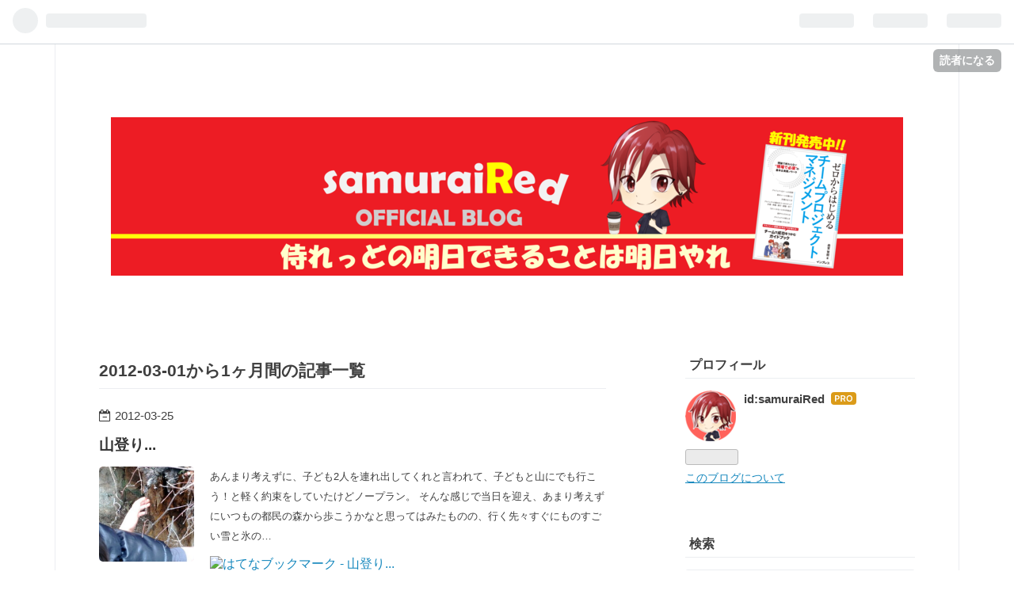

--- FILE ---
content_type: text/html; charset=utf-8
request_url: https://blog.samuraikatamaris.red/archive/2012/3
body_size: 12107
content:
<!DOCTYPE html>
<html
  lang="ja"

data-admin-domain="//blog.hatena.ne.jp"
data-admin-origin="https://blog.hatena.ne.jp"
data-author="samuraiRed"
data-avail-langs="ja en"
data-blog="samuraired.hatenadiary.jp"
data-blog-comments-top-is-new="1"
data-blog-host="samuraired.hatenadiary.jp"
data-blog-is-public="1"
data-blog-name="侍れっどの明日できることは明日やれ"
data-blog-owner="samuraiRed"
data-blog-show-ads=""
data-blog-show-sleeping-ads=""
data-blog-uri="https://blog.samuraikatamaris.red/"
data-blog-uuid="8454420450092702758"
data-blogs-uri-base="https://blog.samuraikatamaris.red"
data-brand="pro"
data-data-layer="{&quot;hatenablog&quot;:{&quot;admin&quot;:{},&quot;analytics&quot;:{&quot;brand_property_id&quot;:&quot;&quot;,&quot;measurement_id&quot;:&quot;&quot;,&quot;non_sampling_property_id&quot;:&quot;&quot;,&quot;property_id&quot;:&quot;&quot;,&quot;separated_property_id&quot;:&quot;UA-29716941-21&quot;},&quot;blog&quot;:{&quot;blog_id&quot;:&quot;8454420450092702758&quot;,&quot;content_seems_japanese&quot;:&quot;true&quot;,&quot;disable_ads&quot;:&quot;custom_domain&quot;,&quot;enable_ads&quot;:&quot;false&quot;,&quot;enable_keyword_link&quot;:&quot;false&quot;,&quot;entry_show_footer_related_entries&quot;:&quot;true&quot;,&quot;force_pc_view&quot;:&quot;false&quot;,&quot;is_public&quot;:&quot;true&quot;,&quot;is_responsive_view&quot;:&quot;false&quot;,&quot;is_sleeping&quot;:&quot;false&quot;,&quot;lang&quot;:&quot;ja&quot;,&quot;name&quot;:&quot;\u4f8d\u308c\u3063\u3069\u306e\u660e\u65e5\u3067\u304d\u308b\u3053\u3068\u306f\u660e\u65e5\u3084\u308c&quot;,&quot;owner_name&quot;:&quot;samuraiRed&quot;,&quot;uri&quot;:&quot;https://blog.samuraikatamaris.red/&quot;},&quot;brand&quot;:&quot;pro&quot;,&quot;page_id&quot;:&quot;archive&quot;,&quot;permalink_entry&quot;:null,&quot;pro&quot;:&quot;pro&quot;,&quot;router_type&quot;:&quot;blogs&quot;}}"
data-device="pc"
data-dont-recommend-pro="false"
data-global-domain="https://hatena.blog"
data-globalheader-color="b"
data-globalheader-type="pc"
data-has-touch-view="1"
data-help-url="https://help.hatenablog.com"
data-page="archive"
data-parts-domain="https://hatenablog-parts.com"
data-plus-available="1"
data-pro="true"
data-router-type="blogs"
data-sentry-dsn="https://03a33e4781a24cf2885099fed222b56d@sentry.io/1195218"
data-sentry-environment="production"
data-sentry-sample-rate="0.1"
data-static-domain="https://cdn.blog.st-hatena.com"
data-version="ce040fcbad0d42a5e1cae88990dad0"



  itemscope
  itemtype="http://schema.org/Blog"


  data-initial-state="{}"

  >
  <head prefix="og: http://ogp.me/ns# fb: http://ogp.me/ns/fb#">

  

  
  <meta name="viewport" content="width=device-width, initial-scale=1.0" />


  


  

  <meta name="robots" content="max-image-preview:large" />


  <meta charset="utf-8"/>
  <meta http-equiv="X-UA-Compatible" content="IE=7; IE=9; IE=10; IE=11" />
  <title>2012-03-01から1ヶ月間の記事一覧 - 侍れっどの明日できることは明日やれ</title>

  
  <link rel="canonical" href="https://blog.samuraikatamaris.red/archive/2012/03"/>



  

<meta itemprop="name" content="2012-03-01から1ヶ月間の記事一覧 - 侍れっどの明日できることは明日やれ"/>

  <meta itemprop="image" content="https://cdn.user.blog.st-hatena.com/default_entry_og_image/24544343/1763467855810410"/>


  <meta property="og:title" content="2012-03-01から1ヶ月間の記事一覧 - 侍れっどの明日できることは明日やれ"/>
<meta property="og:type" content="blog"/>
  <meta property="og:url" content="https://blog.samuraikatamaris.red/archive/2012/03"/>

  
  
  
  <meta property="og:image" content="https://cdn.image.st-hatena.com/image/scale/3c1d6703e7366a57cfa13f68b85acf7f591df102/backend=imagemagick;enlarge=0;height=1000;version=1;width=1200/https%3A%2F%2Fcdn.user.blog.st-hatena.com%2Fdefault_entry_og_image%2F24544343%2F1763467855810410"/>

<meta property="og:image:alt" content="2012-03-01から1ヶ月間の記事一覧 - 侍れっどの明日できることは明日やれ"/>
  <meta property="og:description" content="徒然なるままに筆を書き連ねます。" />
<meta property="og:site_name" content="侍れっどの明日できることは明日やれ"/>

    <meta name="twitter:card" content="summary" />  <meta name="twitter:title" content="2012-03-01から1ヶ月間の記事一覧 - 侍れっどの明日できることは明日やれ" />  <meta name="twitter:description" content="徒然なるままに筆を書き連ねます。" />  <meta name="twitter:app:name:iphone" content="はてなブログアプリ" />
  <meta name="twitter:app:id:iphone" content="583299321" />
  <meta name="twitter:app:url:iphone" content="hatenablog:///open?uri=https%3A%2F%2Fblog.samuraikatamaris.red%2Farchive%2F2012%2F3" />  <meta name="twitter:site" content="@samuraiRed" />
  


  
<script
  id="embed-gtm-data-layer-loader"
  data-data-layer-page-specific=""
>
(function() {
  function loadDataLayer(elem, attrName) {
    if (!elem) { return {}; }
    var json = elem.getAttribute(attrName);
    if (!json) { return {}; }
    return JSON.parse(json);
  }

  var globalVariables = loadDataLayer(
    document.documentElement,
    'data-data-layer'
  );
  var pageSpecificVariables = loadDataLayer(
    document.getElementById('embed-gtm-data-layer-loader'),
    'data-data-layer-page-specific'
  );

  var variables = [globalVariables, pageSpecificVariables];

  if (!window.dataLayer) {
    window.dataLayer = [];
  }

  for (var i = 0; i < variables.length; i++) {
    window.dataLayer.push(variables[i]);
  }
})();
</script>

<!-- Google Tag Manager -->
<script>(function(w,d,s,l,i){w[l]=w[l]||[];w[l].push({'gtm.start':
new Date().getTime(),event:'gtm.js'});var f=d.getElementsByTagName(s)[0],
j=d.createElement(s),dl=l!='dataLayer'?'&l='+l:'';j.async=true;j.src=
'https://www.googletagmanager.com/gtm.js?id='+i+dl;f.parentNode.insertBefore(j,f);
})(window,document,'script','dataLayer','GTM-P4CXTW');</script>
<!-- End Google Tag Manager -->











  <link rel="shortcut icon" href="https://blog.samuraikatamaris.red/icon/favicon">
<link rel="apple-touch-icon" href="https://blog.samuraikatamaris.red/icon/touch">
<link rel="icon" sizes="192x192" href="https://blog.samuraikatamaris.red/icon/link">

  

<link rel="alternate" type="application/atom+xml" title="Atom" href="https://blog.samuraikatamaris.red/feed"/>
<link rel="alternate" type="application/rss+xml" title="RSS2.0" href="https://blog.samuraikatamaris.red/rss"/>

  
  
  <link rel="author" href="http://www.hatena.ne.jp/samuraiRed/">


  

  
      <link rel="preload" href="https://cdn-ak.f.st-hatena.com/images/fotolife/s/samuraiRed/20251118/20251118211507.png" as="image"/>
      <link rel="preload" href="https://cdn.image.st-hatena.com/image/scale/7fbb098c37802481ec2bda551d77883952e2d977/backend=imagemagick;height=500;quality=80;version=1;width=500/https%3A%2F%2Fcdn-ak.f.st-hatena.com%2Fimages%2Ffotolife%2Fs%2FsamuraiRed%2F20120325%2F20120325011206.jpg" as="image"/>


  
    
<link rel="stylesheet" type="text/css" href="https://cdn.blog.st-hatena.com/css/blog.css?version=ce040fcbad0d42a5e1cae88990dad0"/>

    
  <link rel="stylesheet" type="text/css" href="https://usercss.blog.st-hatena.com/blog_style/8454420450092702758/d307bb2e6e37f0ba2510598bb26e5b2775a36488"/>
  
  

  

  
<script> </script>

  
<style>
  div#google_afc_user,
  div.google-afc-user-container,
  div.google_afc_image,
  div.google_afc_blocklink {
      display: block !important;
  }
</style>


  

  

  
</head>

  <body class="page-archive header-image-only globalheader-ng-enabled">
    

<div id="globalheader-container"
  data-brand="hatenablog"
  
  >
  <iframe id="globalheader" height="37" frameborder="0" allowTransparency="true"></iframe>
</div>


  
  
  
    <nav class="
      blog-controlls
      
    ">
      <div class="blog-controlls-blog-icon">
        <a href="https://blog.samuraikatamaris.red/">
          <img src="https://cdn.image.st-hatena.com/image/square/efa01f1d4d6ecb7ba85c1ad925b7e1421b51727d/backend=imagemagick;height=128;version=1;width=128/https%3A%2F%2Fcdn.user.blog.st-hatena.com%2Fblog_custom_icon%2F24544343%2F1702940689891703" alt="侍れっどの明日できることは明日やれ"/>
        </a>
      </div>
      <div class="blog-controlls-title">
        <a href="https://blog.samuraikatamaris.red/">侍れっどの明日できることは明日やれ</a>
      </div>
      <a href="https://blog.hatena.ne.jp/samuraiRed/samuraired.hatenadiary.jp/subscribe?utm_campaign=subscribe_blog&amp;utm_source=blogs_topright_button&amp;utm_medium=button" class="blog-controlls-subscribe-btn test-blog-header-controlls-subscribe">
        読者になる
      </a>
    </nav>
  

  <div id="container">
    <div id="container-inner">
      <header id="blog-title" data-brand="hatenablog">
  <div id="blog-title-inner" style="background-image: url('https://cdn-ak.f.st-hatena.com/images/fotolife/s/samuraiRed/20251118/20251118211507.png'); background-position: center -202px;">
    <div id="blog-title-content">
      <h1 id="title"><a href="https://blog.samuraikatamaris.red/">侍れっどの明日できることは明日やれ</a></h1>
      
        <h2 id="blog-description">徒然なるままに筆を書き連ねます。</h2>
      
    </div>
  </div>
</header>

      

      
        
      
      



<div id="content">
  <div id="content-inner">
    <div id="wrapper">
      <div id="main">
        <div id="main-inner">
          

          



          

          
            <h2 class="archive-heading">
              2012-03-01から1ヶ月間の記事一覧
            </h2>
          

          
            <div class="archive-entries">
              
                
                  <section class="archive-entry test-archive-entry autopagerize_page_element" data-uuid="17391345971656875230">
<div class="archive-entry-header">
  <div class="date archive-date">
    <a href="https://blog.samuraikatamaris.red/archive/2012/03/25" rel="nofollow">
      <time datetime="2012-03-25" title="2012-03-25">
        <span class="date-year">2012</span><span class="hyphen">-</span><span class="date-month">03</span><span class="hyphen">-</span><span class="date-day">25</span>
      </time>
    </a>
  </div>

  <h1 class="entry-title">
    <a class="entry-title-link" href="https://blog.samuraikatamaris.red/entry/20120325/1332666181">山登り...</a>
    
    
  </h1>
</div>



  <a href="https://blog.samuraikatamaris.red/entry/20120325/1332666181" class="entry-thumb-link">
    <div class="entry-thumb" style="background-image: url('https://cdn.image.st-hatena.com/image/scale/7fbb098c37802481ec2bda551d77883952e2d977/backend=imagemagick;height=500;quality=80;version=1;width=500/https%3A%2F%2Fcdn-ak.f.st-hatena.com%2Fimages%2Ffotolife%2Fs%2FsamuraiRed%2F20120325%2F20120325011206.jpg');">
    </div>
  </a>
<div class="archive-entry-body">
  <p class="entry-description">
    
      あんまり考えずに、子ども2人を連れ出してくれと言われて、子どもと山にでも行こう！と軽く約束をしていたけどノープラン。 そんな感じで当日を迎え、あまり考えずにいつもの都民の森から歩こうかなと思ってはみたものの、行く先々すぐにものすごい雪と氷の…
    
  </p>

  
    <div class="archive-entry-tags-wrapper">
  <div class="archive-entry-tags">  </div>
</div>

  

  <span class="social-buttons">
    
    
      <a href="https://b.hatena.ne.jp/entry/s/blog.samuraikatamaris.red/entry/20120325/1332666181" class="bookmark-widget-counter">
        <img src="https://b.hatena.ne.jp/entry/image/https://blog.samuraikatamaris.red/entry/20120325/1332666181" alt="はてなブックマーク - 山登り..." />
      </a>
    

    <span
      class="star-container"
      data-hatena-star-container
      data-hatena-star-url="https://blog.samuraikatamaris.red/entry/20120325/1332666181"
      data-hatena-star-title="山登り..."
      data-hatena-star-variant="profile-icon"
      data-hatena-star-profile-url-template="https://blog.hatena.ne.jp/{username}/"
    ></span>
  </span>
</div>
</section>
              
                
                  <section class="archive-entry test-archive-entry autopagerize_page_element" data-uuid="17391345971656875241">
<div class="archive-entry-header">
  <div class="date archive-date">
    <a href="https://blog.samuraikatamaris.red/archive/2012/03/24" rel="nofollow">
      <time datetime="2012-03-24" title="2012-03-24">
        <span class="date-year">2012</span><span class="hyphen">-</span><span class="date-month">03</span><span class="hyphen">-</span><span class="date-day">24</span>
      </time>
    </a>
  </div>

  <h1 class="entry-title">
    <a class="entry-title-link" href="https://blog.samuraikatamaris.red/entry/20120324/1332574741">大恐竜展 in 丸の内 2012 〜福井県恐竜博物館コレクション〜</a>
    
    
  </h1>
</div>



  <a href="https://blog.samuraikatamaris.red/entry/20120324/1332574741" class="entry-thumb-link">
    <div class="entry-thumb" style="background-image: url('https://cdn.image.st-hatena.com/image/scale/6efa822557bff2ee5069b83452d94bfdcfd49ae8/backend=imagemagick;height=500;quality=80;version=1;width=500/https%3A%2F%2Fcdn-ak.f.st-hatena.com%2Fimages%2Ffotolife%2Fs%2FsamuraiRed%2F20120324%2F20120324141923.jpg');">
    </div>
  </a>
<div class="archive-entry-body">
  <p class="entry-description">
    
      紆余曲折有り、ママと長男でお出かけしてきたので記録だけ。 ちなみに、丸の内北口ビルヂングは弊社本社がございますw 長男は最近恐竜にはまりまくっていて、ヒストリーチャンネルとかの放送も楽しみにしているみたい。 夏の恐竜博が楽しみですわ。
    
  </p>

  
    <div class="archive-entry-tags-wrapper">
  <div class="archive-entry-tags">  </div>
</div>

  

  <span class="social-buttons">
    
    
      <a href="https://b.hatena.ne.jp/entry/s/blog.samuraikatamaris.red/entry/20120324/1332574741" class="bookmark-widget-counter">
        <img src="https://b.hatena.ne.jp/entry/image/https://blog.samuraikatamaris.red/entry/20120324/1332574741" alt="はてなブックマーク - 大恐竜展 in 丸の内 2012 〜福井県恐竜博物館コレクション〜" />
      </a>
    

    <span
      class="star-container"
      data-hatena-star-container
      data-hatena-star-url="https://blog.samuraikatamaris.red/entry/20120324/1332574741"
      data-hatena-star-title="大恐竜展 in 丸の内 2012 〜福井県恐竜博物館コレクション〜"
      data-hatena-star-variant="profile-icon"
      data-hatena-star-profile-url-template="https://blog.hatena.ne.jp/{username}/"
    ></span>
  </span>
</div>
</section>
              
                
                  <section class="archive-entry test-archive-entry autopagerize_page_element" data-uuid="17391345971656875246">
<div class="archive-entry-header">
  <div class="date archive-date">
    <a href="https://blog.samuraikatamaris.red/archive/2012/03/22" rel="nofollow">
      <time datetime="2012-03-22" title="2012-03-22">
        <span class="date-year">2012</span><span class="hyphen">-</span><span class="date-month">03</span><span class="hyphen">-</span><span class="date-day">22</span>
      </time>
    </a>
  </div>

  <h1 class="entry-title">
    <a class="entry-title-link" href="https://blog.samuraikatamaris.red/entry/20120322/1332418861">動物園の想い出</a>
    
    
  </h1>
</div>



  <a href="https://blog.samuraikatamaris.red/entry/20120322/1332418861" class="entry-thumb-link">
    <div class="entry-thumb" style="background-image: url('https://cdn.image.st-hatena.com/image/scale/c3973b6a8df97276def577be533b55c7bfb32c5e/backend=imagemagick;height=500;quality=80;version=1;width=500/https%3A%2F%2Fcdn-ak.f.st-hatena.com%2Fimages%2Ffotolife%2Fs%2FsamuraiRed%2F20120322%2F20120322211750.jpg');">
    </div>
  </a>
<div class="archive-entry-body">
  <p class="entry-description">
    
      おかしいなぁ、今日明日はリフレッシュ休暇のはずなのに出社指令がでている。 まぁ会社には用があるなら行くのだけど...なんで出社しなきゃいけなかったかがまったくわからない...。おまけに、今日は家族との動物園の予定をキャンセルして（僕以外は行った）…
    
  </p>

  
    <div class="archive-entry-tags-wrapper">
  <div class="archive-entry-tags">  </div>
</div>

  

  <span class="social-buttons">
    
    
      <a href="https://b.hatena.ne.jp/entry/s/blog.samuraikatamaris.red/entry/20120322/1332418861" class="bookmark-widget-counter">
        <img src="https://b.hatena.ne.jp/entry/image/https://blog.samuraikatamaris.red/entry/20120322/1332418861" alt="はてなブックマーク - 動物園の想い出" />
      </a>
    

    <span
      class="star-container"
      data-hatena-star-container
      data-hatena-star-url="https://blog.samuraikatamaris.red/entry/20120322/1332418861"
      data-hatena-star-title="動物園の想い出"
      data-hatena-star-variant="profile-icon"
      data-hatena-star-profile-url-template="https://blog.hatena.ne.jp/{username}/"
    ></span>
  </span>
</div>
</section>
              
                
                  <section class="archive-entry test-archive-entry autopagerize_page_element" data-uuid="17391345971656875254">
<div class="archive-entry-header">
  <div class="date archive-date">
    <a href="https://blog.samuraikatamaris.red/archive/2012/03/21" rel="nofollow">
      <time datetime="2012-03-21" title="2012-03-21">
        <span class="date-year">2012</span><span class="hyphen">-</span><span class="date-month">03</span><span class="hyphen">-</span><span class="date-day">21</span>
      </time>
    </a>
  </div>

  <h1 class="entry-title">
    <a class="entry-title-link" href="https://blog.samuraikatamaris.red/entry/20120321/1332321001">幼稚園コス</a>
    
    
  </h1>
</div>



  <a href="https://blog.samuraikatamaris.red/entry/20120321/1332321001" class="entry-thumb-link">
    <div class="entry-thumb" style="background-image: url('https://cdn.image.st-hatena.com/image/scale/73d92ea7d2d8ffaf24dde8a5cd27d2eefce5258d/backend=imagemagick;height=500;quality=80;version=1;width=500/https%3A%2F%2Fcdn-ak.f.st-hatena.com%2Fimages%2Ffotolife%2Fs%2FsamuraiRed%2F20120321%2F20120321181057.jpg');">
    </div>
  </a>
<div class="archive-entry-body">
  <p class="entry-description">
    
      4月からの幼稚園の制服一式が揃ってきたので。 割と似合いますなw
    
  </p>

  
    <div class="archive-entry-tags-wrapper">
  <div class="archive-entry-tags">  </div>
</div>

  

  <span class="social-buttons">
    
    
      <a href="https://b.hatena.ne.jp/entry/s/blog.samuraikatamaris.red/entry/20120321/1332321001" class="bookmark-widget-counter">
        <img src="https://b.hatena.ne.jp/entry/image/https://blog.samuraikatamaris.red/entry/20120321/1332321001" alt="はてなブックマーク - 幼稚園コス" />
      </a>
    

    <span
      class="star-container"
      data-hatena-star-container
      data-hatena-star-url="https://blog.samuraikatamaris.red/entry/20120321/1332321001"
      data-hatena-star-title="幼稚園コス"
      data-hatena-star-variant="profile-icon"
      data-hatena-star-profile-url-template="https://blog.hatena.ne.jp/{username}/"
    ></span>
  </span>
</div>
</section>

                  <section class="archive-entry test-archive-entry autopagerize_page_element" data-uuid="17391345971656875259">
<div class="archive-entry-header">
  <div class="date archive-date">
    <a href="https://blog.samuraikatamaris.red/archive/2012/03/21" rel="nofollow">
      <time datetime="2012-03-21" title="2012-03-21">
        <span class="date-year">2012</span><span class="hyphen">-</span><span class="date-month">03</span><span class="hyphen">-</span><span class="date-day">21</span>
      </time>
    </a>
  </div>

  <h1 class="entry-title">
    <a class="entry-title-link" href="https://blog.samuraikatamaris.red/entry/20120321/1332291721">モーニング</a>
    
    
  </h1>
</div>



  <a href="https://blog.samuraikatamaris.red/entry/20120321/1332291721" class="entry-thumb-link">
    <div class="entry-thumb" style="background-image: url('https://cdn.image.st-hatena.com/image/scale/df32080e156aeb82e65cc32fffbc6e9a5d44c20b/backend=imagemagick;height=500;quality=80;version=1;width=500/https%3A%2F%2Fcdn-ak.f.st-hatena.com%2Fimages%2Ffotolife%2Fs%2FsamuraiRed%2F20120321%2F20120321150854.jpg');">
    </div>
  </a>
<div class="archive-entry-body">
  <p class="entry-description">
    
      コメダ珈琲店@橋本でモーニング。 最近、休みとなるとワインディング+日帰り温泉というコースが続くねw 今日は道志みちをいきます。
    
  </p>

  
    <div class="archive-entry-tags-wrapper">
  <div class="archive-entry-tags">  </div>
</div>

  

  <span class="social-buttons">
    
    
      <a href="https://b.hatena.ne.jp/entry/s/blog.samuraikatamaris.red/entry/20120321/1332291721" class="bookmark-widget-counter">
        <img src="https://b.hatena.ne.jp/entry/image/https://blog.samuraikatamaris.red/entry/20120321/1332291721" alt="はてなブックマーク - モーニング" />
      </a>
    

    <span
      class="star-container"
      data-hatena-star-container
      data-hatena-star-url="https://blog.samuraikatamaris.red/entry/20120321/1332291721"
      data-hatena-star-title="モーニング"
      data-hatena-star-variant="profile-icon"
      data-hatena-star-profile-url-template="https://blog.hatena.ne.jp/{username}/"
    ></span>
  </span>
</div>
</section>
              
                
                  <section class="archive-entry test-archive-entry autopagerize_page_element" data-uuid="17391345971656875264">
<div class="archive-entry-header">
  <div class="date archive-date">
    <a href="https://blog.samuraikatamaris.red/archive/2012/03/20" rel="nofollow">
      <time datetime="2012-03-20" title="2012-03-20">
        <span class="date-year">2012</span><span class="hyphen">-</span><span class="date-month">03</span><span class="hyphen">-</span><span class="date-day">20</span>
      </time>
    </a>
  </div>

  <h1 class="entry-title">
    <a class="entry-title-link" href="https://blog.samuraikatamaris.red/entry/20120320/1332230941">長い！</a>
    
    
  </h1>
</div>



  <a href="https://blog.samuraikatamaris.red/entry/20120320/1332230941" class="entry-thumb-link">
    <div class="entry-thumb" style="background-image: url('https://cdn.image.st-hatena.com/image/scale/bbcc4c331bc7e1ec50e265dfacc2060518cba8c1/backend=imagemagick;height=500;quality=80;version=1;width=500/https%3A%2F%2Fcdn-ak.f.st-hatena.com%2Fimages%2Ffotolife%2Fs%2FsamuraiRed%2F20120321%2F20120321150900.jpg');">
    </div>
  </a>
<div class="archive-entry-body">
  <p class="entry-description">
    
      幼稚園のママ友にやってもらってきた。 が、それにしても長い！ こういうのにマスカラをしてばっちりって顔は電車の中吊りとかでよく見るなぁというのが素直な感想。 いや、いいと思いますけどね。
    
  </p>

  
    <div class="archive-entry-tags-wrapper">
  <div class="archive-entry-tags">  </div>
</div>

  

  <span class="social-buttons">
    
    
      <a href="https://b.hatena.ne.jp/entry/s/blog.samuraikatamaris.red/entry/20120320/1332230941" class="bookmark-widget-counter">
        <img src="https://b.hatena.ne.jp/entry/image/https://blog.samuraikatamaris.red/entry/20120320/1332230941" alt="はてなブックマーク - 長い！" />
      </a>
    

    <span
      class="star-container"
      data-hatena-star-container
      data-hatena-star-url="https://blog.samuraikatamaris.red/entry/20120320/1332230941"
      data-hatena-star-title="長い！"
      data-hatena-star-variant="profile-icon"
      data-hatena-star-profile-url-template="https://blog.hatena.ne.jp/{username}/"
    ></span>
  </span>
</div>
</section>
              
                
                  <section class="archive-entry test-archive-entry autopagerize_page_element" data-uuid="17391345971656875270">
<div class="archive-entry-header">
  <div class="date archive-date">
    <a href="https://blog.samuraikatamaris.red/archive/2012/03/19" rel="nofollow">
      <time datetime="2012-03-19" title="2012-03-19">
        <span class="date-year">2012</span><span class="hyphen">-</span><span class="date-month">03</span><span class="hyphen">-</span><span class="date-day">19</span>
      </time>
    </a>
  </div>

  <h1 class="entry-title">
    <a class="entry-title-link" href="https://blog.samuraikatamaris.red/entry/20120319/1332112561">ささやかな</a>
    
    
  </h1>
</div>



  <a href="https://blog.samuraikatamaris.red/entry/20120319/1332112561" class="entry-thumb-link">
    <div class="entry-thumb" style="background-image: url('https://cdn.image.st-hatena.com/image/scale/f8f4579384540cf6f5ac0656c10d32457b0dea6d/backend=imagemagick;height=500;quality=80;version=1;width=500/https%3A%2F%2Fcdn-ak.f.st-hatena.com%2Fimages%2Ffotolife%2Fs%2FsamuraiRed%2F20120322%2F20120322211830.jpg');">
    </div>
  </a>
<div class="archive-entry-body">
  <p class="entry-description">
    
      昇格祝いというメモとお菓子をうちの彼女からもらったので（3/16が社内公示でした）。 気遣いというか、そういうのがなにより嬉しかったり。 生え抜きプロパ社員に比べては1年遅れでついていっている現状だけどね...。かつて同じプロジェクト、同じチームだ…
    
  </p>

  
    <div class="archive-entry-tags-wrapper">
  <div class="archive-entry-tags">  </div>
</div>

  

  <span class="social-buttons">
    
    
      <a href="https://b.hatena.ne.jp/entry/s/blog.samuraikatamaris.red/entry/20120319/1332112561" class="bookmark-widget-counter">
        <img src="https://b.hatena.ne.jp/entry/image/https://blog.samuraikatamaris.red/entry/20120319/1332112561" alt="はてなブックマーク - ささやかな" />
      </a>
    

    <span
      class="star-container"
      data-hatena-star-container
      data-hatena-star-url="https://blog.samuraikatamaris.red/entry/20120319/1332112561"
      data-hatena-star-title="ささやかな"
      data-hatena-star-variant="profile-icon"
      data-hatena-star-profile-url-template="https://blog.hatena.ne.jp/{username}/"
    ></span>
  </span>
</div>
</section>
              
                
                  <section class="archive-entry test-archive-entry autopagerize_page_element" data-uuid="17391345971656875275">
<div class="archive-entry-header">
  <div class="date archive-date">
    <a href="https://blog.samuraikatamaris.red/archive/2012/03/18" rel="nofollow">
      <time datetime="2012-03-18" title="2012-03-18">
        <span class="date-year">2012</span><span class="hyphen">-</span><span class="date-month">03</span><span class="hyphen">-</span><span class="date-day">18</span>
      </time>
    </a>
  </div>

  <h1 class="entry-title">
    <a class="entry-title-link" href="https://blog.samuraikatamaris.red/entry/20120318/1332056221">日帰り</a>
    
    
  </h1>
</div>



  <a href="https://blog.samuraikatamaris.red/entry/20120318/1332056221" class="entry-thumb-link">
    <div class="entry-thumb" style="background-image: url('https://cdn.image.st-hatena.com/image/scale/63760cc8190613f8738a071073f0bc164e1b3b6b/backend=imagemagick;height=500;quality=80;version=1;width=500/https%3A%2F%2Fcdn-ak.f.st-hatena.com%2Fimages%2Ffotolife%2Fs%2FsamuraiRed%2F20120318%2F20120318075024.jpg');">
    </div>
  </a>
<div class="archive-entry-body">
  <p class="entry-description">
    
      また温泉かよ。 というわけで秋川渓谷 瀬音の湯。
    
  </p>

  
    <div class="archive-entry-tags-wrapper">
  <div class="archive-entry-tags">  </div>
</div>

  

  <span class="social-buttons">
    
    
      <a href="https://b.hatena.ne.jp/entry/s/blog.samuraikatamaris.red/entry/20120318/1332056221" class="bookmark-widget-counter">
        <img src="https://b.hatena.ne.jp/entry/image/https://blog.samuraikatamaris.red/entry/20120318/1332056221" alt="はてなブックマーク - 日帰り" />
      </a>
    

    <span
      class="star-container"
      data-hatena-star-container
      data-hatena-star-url="https://blog.samuraikatamaris.red/entry/20120318/1332056221"
      data-hatena-star-title="日帰り"
      data-hatena-star-variant="profile-icon"
      data-hatena-star-profile-url-template="https://blog.hatena.ne.jp/{username}/"
    ></span>
  </span>
</div>
</section>
              
                
                  <section class="archive-entry test-archive-entry autopagerize_page_element" data-uuid="17391345971656875281">
<div class="archive-entry-header">
  <div class="date archive-date">
    <a href="https://blog.samuraikatamaris.red/archive/2012/03/17" rel="nofollow">
      <time datetime="2012-03-17" title="2012-03-17">
        <span class="date-year">2012</span><span class="hyphen">-</span><span class="date-month">03</span><span class="hyphen">-</span><span class="date-day">17</span>
      </time>
    </a>
  </div>

  <h1 class="entry-title">
    <a class="entry-title-link" href="https://blog.samuraikatamaris.red/entry/20120317/1331865541">くるくる卒業</a>
    
    
  </h1>
</div>



  <a href="https://blog.samuraikatamaris.red/entry/20120317/1331865541" class="entry-thumb-link">
    <div class="entry-thumb" style="background-image: url('https://cdn.image.st-hatena.com/image/scale/1a4c3d595a0c17e6fb96e862faa92bfab731a7e4/backend=imagemagick;height=500;quality=80;version=1;width=500/https%3A%2F%2Fcdn-ak.f.st-hatena.com%2Fimages%2Ffotolife%2Fs%2FsamuraiRed%2F20120316%2F20120316105525.jpg');">
    </div>
  </a>
<div class="archive-entry-body">
  <p class="entry-description">
    
      2年通ったカワイのリトミック、くーちゃん→くるくると両方とも終わりです。 来年度から年少さん、幼稚園ですねー。 お疲れ様。 去年は肺炎で入院したり、身体を壊すことが多々あったけど、今年はほんと元気に通えました。 卒業おめでとう！！！
    
  </p>

  
    <div class="archive-entry-tags-wrapper">
  <div class="archive-entry-tags">  </div>
</div>

  

  <span class="social-buttons">
    
    
      <a href="https://b.hatena.ne.jp/entry/s/blog.samuraikatamaris.red/entry/20120317/1331865541" class="bookmark-widget-counter">
        <img src="https://b.hatena.ne.jp/entry/image/https://blog.samuraikatamaris.red/entry/20120317/1331865541" alt="はてなブックマーク - くるくる卒業" />
      </a>
    

    <span
      class="star-container"
      data-hatena-star-container
      data-hatena-star-url="https://blog.samuraikatamaris.red/entry/20120317/1331865541"
      data-hatena-star-title="くるくる卒業"
      data-hatena-star-variant="profile-icon"
      data-hatena-star-profile-url-template="https://blog.hatena.ne.jp/{username}/"
    ></span>
  </span>
</div>
</section>
              
                
                  <section class="archive-entry test-archive-entry autopagerize_page_element" data-uuid="17391345971656875284">
<div class="archive-entry-header">
  <div class="date archive-date">
    <a href="https://blog.samuraikatamaris.red/archive/2012/03/16" rel="nofollow">
      <time datetime="2012-03-16" title="2012-03-16">
        <span class="date-year">2012</span><span class="hyphen">-</span><span class="date-month">03</span><span class="hyphen">-</span><span class="date-day">16</span>
      </time>
    </a>
  </div>

  <h1 class="entry-title">
    <a class="entry-title-link" href="https://blog.samuraikatamaris.red/entry/20120316/1331878321">3月の異常勤務</a>
    
    
  </h1>
</div>




<div class="archive-entry-body">
  <p class="entry-description">
    
      3月1日(木)〜3月2日(金)はお泊まり（1完徹） 3月3日(土)は出社（始発終電） 3月5日(月)〜3月6日(火)はお泊まり（1完徹） 3月8日(木)〜3月11日(日)はお泊まり（2完徹） 3月12日(月)〜3月13日(火)はお泊まり（1完徹） 3月14日(水)〜3月15日(木)はお泊まり（1完…
    
  </p>

  
    <div class="archive-entry-tags-wrapper">
  <div class="archive-entry-tags">  </div>
</div>

  

  <span class="social-buttons">
    
    
      <a href="https://b.hatena.ne.jp/entry/s/blog.samuraikatamaris.red/entry/20120316/1331878321" class="bookmark-widget-counter">
        <img src="https://b.hatena.ne.jp/entry/image/https://blog.samuraikatamaris.red/entry/20120316/1331878321" alt="はてなブックマーク - 3月の異常勤務" />
      </a>
    

    <span
      class="star-container"
      data-hatena-star-container
      data-hatena-star-url="https://blog.samuraikatamaris.red/entry/20120316/1331878321"
      data-hatena-star-title="3月の異常勤務"
      data-hatena-star-variant="profile-icon"
      data-hatena-star-profile-url-template="https://blog.hatena.ne.jp/{username}/"
    ></span>
  </span>
</div>
</section>
              
                
                  <section class="archive-entry test-archive-entry autopagerize_page_element" data-uuid="17391345971656875289">
<div class="archive-entry-header">
  <div class="date archive-date">
    <a href="https://blog.samuraikatamaris.red/archive/2012/03/14" rel="nofollow">
      <time datetime="2012-03-14" title="2012-03-14">
        <span class="date-year">2012</span><span class="hyphen">-</span><span class="date-month">03</span><span class="hyphen">-</span><span class="date-day">14</span>
      </time>
    </a>
  </div>

  <h1 class="entry-title">
    <a class="entry-title-link" href="https://blog.samuraikatamaris.red/entry/20120314/1331673061">ホワイトデー（本当はフライング）</a>
    
    
  </h1>
</div>



  <a href="https://blog.samuraikatamaris.red/entry/20120314/1331673061" class="entry-thumb-link">
    <div class="entry-thumb" style="background-image: url('https://cdn.image.st-hatena.com/image/scale/9155a3be0673cfba85c03ebc4e5e1aee55cc5f8c/backend=imagemagick;height=500;quality=80;version=1;width=500/https%3A%2F%2Fcdn-ak.f.st-hatena.com%2Fimages%2Ffotolife%2Fs%2FsamuraiRed%2F20120314%2F20120314165948.jpg');">
    </div>
  </a>
<div class="archive-entry-body">
  <p class="entry-description">
    
      昨日今日とうちの彼女に逢えない可能性が高かったので、実は月曜には渡していたホワイトデーのプレゼント。 大きいのは彼氏さんと食べてね、という意味で。 缶は気に入ったから中身だけ持って帰って今は紅茶缶として使われているようですが(^^;また来年も（…
    
  </p>

  
    <div class="archive-entry-tags-wrapper">
  <div class="archive-entry-tags">  </div>
</div>

  

  <span class="social-buttons">
    
    
      <a href="https://b.hatena.ne.jp/entry/s/blog.samuraikatamaris.red/entry/20120314/1331673061" class="bookmark-widget-counter">
        <img src="https://b.hatena.ne.jp/entry/image/https://blog.samuraikatamaris.red/entry/20120314/1331673061" alt="はてなブックマーク - ホワイトデー（本当はフライング）" />
      </a>
    

    <span
      class="star-container"
      data-hatena-star-container
      data-hatena-star-url="https://blog.samuraikatamaris.red/entry/20120314/1331673061"
      data-hatena-star-title="ホワイトデー（本当はフライング）"
      data-hatena-star-variant="profile-icon"
      data-hatena-star-profile-url-template="https://blog.hatena.ne.jp/{username}/"
    ></span>
  </span>
</div>
</section>
              
                
                  <section class="archive-entry test-archive-entry autopagerize_page_element" data-uuid="17391345971656875295">
<div class="archive-entry-header">
  <div class="date archive-date">
    <a href="https://blog.samuraikatamaris.red/archive/2012/03/06" rel="nofollow">
      <time datetime="2012-03-06" title="2012-03-06">
        <span class="date-year">2012</span><span class="hyphen">-</span><span class="date-month">03</span><span class="hyphen">-</span><span class="date-day">06</span>
      </time>
    </a>
  </div>

  <h1 class="entry-title">
    <a class="entry-title-link" href="https://blog.samuraikatamaris.red/entry/20120306/1331010841">体操参観</a>
    
    
  </h1>
</div>



  <a href="https://blog.samuraikatamaris.red/entry/20120306/1331010841" class="entry-thumb-link">
    <div class="entry-thumb" style="background-image: url('https://cdn.image.st-hatena.com/image/scale/1dbdd247b69a4670f59d6b2a6a399510df389c05/backend=imagemagick;height=500;quality=80;version=1;width=500/https%3A%2F%2Fcdn-ak.f.st-hatena.com%2Fimages%2Ffotolife%2Fs%2FsamuraiRed%2F20120306%2F20120306153528.jpg');">
    </div>
  </a>
<div class="archive-entry-body">
  <p class="entry-description">
    
      仕事の話はいろいろ言いたいことだらけなのだけど、とりあえずおいておいて...ちゃんと予定通りに帰ってきて体操教室の参観に行けました。 年に3回？くらいしか参観のタイミングがないのだけど、過去2回は仕事の都合でうちの幼稚園で思われてる僕にしては珍…
    
  </p>

  
    <div class="archive-entry-tags-wrapper">
  <div class="archive-entry-tags">  </div>
</div>

  

  <span class="social-buttons">
    
    
      <a href="https://b.hatena.ne.jp/entry/s/blog.samuraikatamaris.red/entry/20120306/1331010841" class="bookmark-widget-counter">
        <img src="https://b.hatena.ne.jp/entry/image/https://blog.samuraikatamaris.red/entry/20120306/1331010841" alt="はてなブックマーク - 体操参観" />
      </a>
    

    <span
      class="star-container"
      data-hatena-star-container
      data-hatena-star-url="https://blog.samuraikatamaris.red/entry/20120306/1331010841"
      data-hatena-star-title="体操参観"
      data-hatena-star-variant="profile-icon"
      data-hatena-star-profile-url-template="https://blog.hatena.ne.jp/{username}/"
    ></span>
  </span>
</div>
</section>
              
                
                  <section class="archive-entry test-archive-entry autopagerize_page_element" data-uuid="17391345971656875300">
<div class="archive-entry-header">
  <div class="date archive-date">
    <a href="https://blog.samuraikatamaris.red/archive/2012/03/04" rel="nofollow">
      <time datetime="2012-03-04" title="2012-03-04">
        <span class="date-year">2012</span><span class="hyphen">-</span><span class="date-month">03</span><span class="hyphen">-</span><span class="date-day">04</span>
      </time>
    </a>
  </div>

  <h1 class="entry-title">
    <a class="entry-title-link" href="https://blog.samuraikatamaris.red/entry/20120304/1330860721">唐揚げ</a>
    
    
  </h1>
</div>



  <a href="https://blog.samuraikatamaris.red/entry/20120304/1330860721" class="entry-thumb-link">
    <div class="entry-thumb" style="background-image: url('https://cdn.image.st-hatena.com/image/scale/c8942613a78f90e097d135f16951d6b85ff72697/backend=imagemagick;height=500;quality=80;version=1;width=500/https%3A%2F%2Fcdn-ak.f.st-hatena.com%2Fimages%2Ffotolife%2Fs%2FsamuraiRed%2F20120304%2F20120304090958.jpg');">
    </div>
  </a>
<div class="archive-entry-body">
  <p class="entry-description">
    
      今回は竜田揚げ風ではなく、しっとり風です。
    
  </p>

  
    <div class="archive-entry-tags-wrapper">
  <div class="archive-entry-tags">  </div>
</div>

  

  <span class="social-buttons">
    
    
      <a href="https://b.hatena.ne.jp/entry/s/blog.samuraikatamaris.red/entry/20120304/1330860721" class="bookmark-widget-counter">
        <img src="https://b.hatena.ne.jp/entry/image/https://blog.samuraikatamaris.red/entry/20120304/1330860721" alt="はてなブックマーク - 唐揚げ" />
      </a>
    

    <span
      class="star-container"
      data-hatena-star-container
      data-hatena-star-url="https://blog.samuraikatamaris.red/entry/20120304/1330860721"
      data-hatena-star-title="唐揚げ"
      data-hatena-star-variant="profile-icon"
      data-hatena-star-profile-url-template="https://blog.hatena.ne.jp/{username}/"
    ></span>
  </span>
</div>
</section>
              
            </div>

          
        </div>

        
      </div>
    </div>

    
<aside id="box2">
  
  <div id="box2-inner">
    
      

<div class="hatena-module hatena-module-profile">
  <div class="hatena-module-title">
    プロフィール
  </div>
  <div class="hatena-module-body">
    
    <a href="https://blog.samuraikatamaris.red/about" class="profile-icon-link">
      <img src="https://cdn.profile-image.st-hatena.com/users/samuraiRed/profile.png?1701752561"
      alt="id:samuraiRed" class="profile-icon" />
    </a>
    

    
    <span class="id">
      <a href="https://blog.samuraikatamaris.red/about" class="hatena-id-link"><span data-load-nickname="1" data-user-name="samuraiRed">id:samuraiRed</span></a>
      
  
  
    <a href="https://blog.hatena.ne.jp/-/pro?plus_via=blog_plus_badge&amp;utm_source=pro_badge&amp;utm_medium=referral&amp;utm_campaign=register_pro" title="はてなブログPro"><i class="badge-type-pro">はてなブログPro</i></a>
  


    </span>
    

    

    

    
      <div class="hatena-follow-button-box btn-subscribe js-hatena-follow-button-box"
  
  >

  <a href="#" class="hatena-follow-button js-hatena-follow-button">
    <span class="subscribing">
      <span class="foreground">読者です</span>
      <span class="background">読者をやめる</span>
    </span>
    <span class="unsubscribing" data-track-name="profile-widget-subscribe-button" data-track-once>
      <span class="foreground">読者になる</span>
      <span class="background">読者になる</span>
    </span>
  </a>
  <div class="subscription-count-box js-subscription-count-box">
    <i></i>
    <u></u>
    <span class="subscription-count js-subscription-count">
    </span>
  </div>
</div>

    

    

    <div class="profile-about">
      <a href="https://blog.samuraikatamaris.red/about">このブログについて</a>
    </div>

  </div>
</div>

    
      <div class="hatena-module hatena-module-search-box">
  <div class="hatena-module-title">
    検索
  </div>
  <div class="hatena-module-body">
    <form class="search-form" role="search" action="https://blog.samuraikatamaris.red/search" method="get">
  <input type="text" name="q" class="search-module-input" value="" placeholder="記事を検索" required>
  <input type="submit" value="検索" class="search-module-button" />
</form>

  </div>
</div>

    
      <div class="hatena-module hatena-module-links">
  <div class="hatena-module-title">
    リンク
  </div>
  <div class="hatena-module-body">
    <ul class="hatena-urllist">
      
        <li>
          <a href="https://hatena.blog/">はてなブログ</a>
        </li>
      
        <li>
          <a href="https://hatena.blog/guide?via=200109">ブログをはじめる</a>
        </li>
      
        <li>
          <a href="http://blog.hatenablog.com">週刊はてなブログ</a>
        </li>
      
        <li>
          <a href="https://hatena.blog/guide/pro">はてなブログPro</a>
        </li>
      
    </ul>
  </div>
</div>

    
      <div class="hatena-module hatena-module-recent-entries ">
  <div class="hatena-module-title">
    <a href="https://blog.samuraikatamaris.red/archive">
      最新記事
    </a>
  </div>
  <div class="hatena-module-body">
    <ul class="recent-entries hatena-urllist ">
  
  
    
    <li class="urllist-item recent-entries-item">
      <div class="urllist-item-inner recent-entries-item-inner">
        
          
          
          <a href="https://blog.samuraikatamaris.red/entry/20251222/1766359023" class="urllist-title-link recent-entries-title-link  urllist-title recent-entries-title">ゼロからはじめるチームプロジェクトマネジメント</a>




          
          

                </div>
    </li>
  
    
    <li class="urllist-item recent-entries-item">
      <div class="urllist-item-inner recent-entries-item-inner">
        
          
          
          <a href="https://blog.samuraikatamaris.red/entry/20251215/1765759053" class="urllist-title-link recent-entries-title-link  urllist-title recent-entries-title">自分の盲点の窓をチームであける</a>




          
          

                </div>
    </li>
  
    
    <li class="urllist-item recent-entries-item">
      <div class="urllist-item-inner recent-entries-item-inner">
        
          
          
          <a href="https://blog.samuraikatamaris.red/entry/20251208/1765179052" class="urllist-title-link recent-entries-title-link  urllist-title recent-entries-title">僕たちは何をアジャイルしたいのか</a>




          
          

                </div>
    </li>
  
    
    <li class="urllist-item recent-entries-item">
      <div class="urllist-item-inner recent-entries-item-inner">
        
          
          
          <a href="https://blog.samuraikatamaris.red/entry/20251201/1764545797" class="urllist-title-link recent-entries-title-link  urllist-title recent-entries-title">大切な言葉は3つくらいしか残らない</a>




          
          

                </div>
    </li>
  
    
    <li class="urllist-item recent-entries-item">
      <div class="urllist-item-inner recent-entries-item-inner">
        
          
          
          <a href="https://blog.samuraikatamaris.red/entry/20250715/1752566905" class="urllist-title-link recent-entries-title-link  urllist-title recent-entries-title">バーチャルアジャイラーと名乗るのをやめました</a>




          
          

                </div>
    </li>
  
</ul>

      </div>
</div>

    
      

<div class="hatena-module hatena-module-archive" data-archive-type="default" data-archive-url="https://blog.samuraikatamaris.red/archive">
  <div class="hatena-module-title">
    <a href="https://blog.samuraikatamaris.red/archive">月別アーカイブ</a>
  </div>
  <div class="hatena-module-body">
    
      
        <ul class="hatena-urllist">
          
            <li class="archive-module-year archive-module-year-hidden" data-year="2025">
              <div class="archive-module-button">
                <span class="archive-module-hide-button">▼</span>
                <span class="archive-module-show-button">▶</span>
              </div>
              <a href="https://blog.samuraikatamaris.red/archive/2025" class="archive-module-year-title archive-module-year-2025">
                2025
              </a>
              <ul class="archive-module-months">
                
                  <li class="archive-module-month">
                    <a href="https://blog.samuraikatamaris.red/archive/2025/12" class="archive-module-month-title archive-module-month-2025-12">
                      2025 / 12
                    </a>
                  </li>
                
                  <li class="archive-module-month">
                    <a href="https://blog.samuraikatamaris.red/archive/2025/07" class="archive-module-month-title archive-module-month-2025-7">
                      2025 / 7
                    </a>
                  </li>
                
                  <li class="archive-module-month">
                    <a href="https://blog.samuraikatamaris.red/archive/2025/03" class="archive-module-month-title archive-module-month-2025-3">
                      2025 / 3
                    </a>
                  </li>
                
              </ul>
            </li>
          
            <li class="archive-module-year archive-module-year-hidden" data-year="2024">
              <div class="archive-module-button">
                <span class="archive-module-hide-button">▼</span>
                <span class="archive-module-show-button">▶</span>
              </div>
              <a href="https://blog.samuraikatamaris.red/archive/2024" class="archive-module-year-title archive-module-year-2024">
                2024
              </a>
              <ul class="archive-module-months">
                
                  <li class="archive-module-month">
                    <a href="https://blog.samuraikatamaris.red/archive/2024/12" class="archive-module-month-title archive-module-month-2024-12">
                      2024 / 12
                    </a>
                  </li>
                
                  <li class="archive-module-month">
                    <a href="https://blog.samuraikatamaris.red/archive/2024/08" class="archive-module-month-title archive-module-month-2024-8">
                      2024 / 8
                    </a>
                  </li>
                
                  <li class="archive-module-month">
                    <a href="https://blog.samuraikatamaris.red/archive/2024/07" class="archive-module-month-title archive-module-month-2024-7">
                      2024 / 7
                    </a>
                  </li>
                
                  <li class="archive-module-month">
                    <a href="https://blog.samuraikatamaris.red/archive/2024/01" class="archive-module-month-title archive-module-month-2024-1">
                      2024 / 1
                    </a>
                  </li>
                
              </ul>
            </li>
          
            <li class="archive-module-year archive-module-year-hidden" data-year="2023">
              <div class="archive-module-button">
                <span class="archive-module-hide-button">▼</span>
                <span class="archive-module-show-button">▶</span>
              </div>
              <a href="https://blog.samuraikatamaris.red/archive/2023" class="archive-module-year-title archive-module-year-2023">
                2023
              </a>
              <ul class="archive-module-months">
                
                  <li class="archive-module-month">
                    <a href="https://blog.samuraikatamaris.red/archive/2023/12" class="archive-module-month-title archive-module-month-2023-12">
                      2023 / 12
                    </a>
                  </li>
                
                  <li class="archive-module-month">
                    <a href="https://blog.samuraikatamaris.red/archive/2023/11" class="archive-module-month-title archive-module-month-2023-11">
                      2023 / 11
                    </a>
                  </li>
                
                  <li class="archive-module-month">
                    <a href="https://blog.samuraikatamaris.red/archive/2023/10" class="archive-module-month-title archive-module-month-2023-10">
                      2023 / 10
                    </a>
                  </li>
                
                  <li class="archive-module-month">
                    <a href="https://blog.samuraikatamaris.red/archive/2023/08" class="archive-module-month-title archive-module-month-2023-8">
                      2023 / 8
                    </a>
                  </li>
                
                  <li class="archive-module-month">
                    <a href="https://blog.samuraikatamaris.red/archive/2023/06" class="archive-module-month-title archive-module-month-2023-6">
                      2023 / 6
                    </a>
                  </li>
                
              </ul>
            </li>
          
            <li class="archive-module-year archive-module-year-hidden" data-year="2022">
              <div class="archive-module-button">
                <span class="archive-module-hide-button">▼</span>
                <span class="archive-module-show-button">▶</span>
              </div>
              <a href="https://blog.samuraikatamaris.red/archive/2022" class="archive-module-year-title archive-module-year-2022">
                2022
              </a>
              <ul class="archive-module-months">
                
                  <li class="archive-module-month">
                    <a href="https://blog.samuraikatamaris.red/archive/2022/12" class="archive-module-month-title archive-module-month-2022-12">
                      2022 / 12
                    </a>
                  </li>
                
                  <li class="archive-module-month">
                    <a href="https://blog.samuraikatamaris.red/archive/2022/07" class="archive-module-month-title archive-module-month-2022-7">
                      2022 / 7
                    </a>
                  </li>
                
                  <li class="archive-module-month">
                    <a href="https://blog.samuraikatamaris.red/archive/2022/01" class="archive-module-month-title archive-module-month-2022-1">
                      2022 / 1
                    </a>
                  </li>
                
              </ul>
            </li>
          
            <li class="archive-module-year archive-module-year-hidden" data-year="2021">
              <div class="archive-module-button">
                <span class="archive-module-hide-button">▼</span>
                <span class="archive-module-show-button">▶</span>
              </div>
              <a href="https://blog.samuraikatamaris.red/archive/2021" class="archive-module-year-title archive-module-year-2021">
                2021
              </a>
              <ul class="archive-module-months">
                
                  <li class="archive-module-month">
                    <a href="https://blog.samuraikatamaris.red/archive/2021/12" class="archive-module-month-title archive-module-month-2021-12">
                      2021 / 12
                    </a>
                  </li>
                
                  <li class="archive-module-month">
                    <a href="https://blog.samuraikatamaris.red/archive/2021/10" class="archive-module-month-title archive-module-month-2021-10">
                      2021 / 10
                    </a>
                  </li>
                
                  <li class="archive-module-month">
                    <a href="https://blog.samuraikatamaris.red/archive/2021/02" class="archive-module-month-title archive-module-month-2021-2">
                      2021 / 2
                    </a>
                  </li>
                
                  <li class="archive-module-month">
                    <a href="https://blog.samuraikatamaris.red/archive/2021/01" class="archive-module-month-title archive-module-month-2021-1">
                      2021 / 1
                    </a>
                  </li>
                
              </ul>
            </li>
          
            <li class="archive-module-year archive-module-year-hidden" data-year="2020">
              <div class="archive-module-button">
                <span class="archive-module-hide-button">▼</span>
                <span class="archive-module-show-button">▶</span>
              </div>
              <a href="https://blog.samuraikatamaris.red/archive/2020" class="archive-module-year-title archive-module-year-2020">
                2020
              </a>
              <ul class="archive-module-months">
                
                  <li class="archive-module-month">
                    <a href="https://blog.samuraikatamaris.red/archive/2020/12" class="archive-module-month-title archive-module-month-2020-12">
                      2020 / 12
                    </a>
                  </li>
                
                  <li class="archive-module-month">
                    <a href="https://blog.samuraikatamaris.red/archive/2020/04" class="archive-module-month-title archive-module-month-2020-4">
                      2020 / 4
                    </a>
                  </li>
                
                  <li class="archive-module-month">
                    <a href="https://blog.samuraikatamaris.red/archive/2020/03" class="archive-module-month-title archive-module-month-2020-3">
                      2020 / 3
                    </a>
                  </li>
                
                  <li class="archive-module-month">
                    <a href="https://blog.samuraikatamaris.red/archive/2020/02" class="archive-module-month-title archive-module-month-2020-2">
                      2020 / 2
                    </a>
                  </li>
                
                  <li class="archive-module-month">
                    <a href="https://blog.samuraikatamaris.red/archive/2020/01" class="archive-module-month-title archive-module-month-2020-1">
                      2020 / 1
                    </a>
                  </li>
                
              </ul>
            </li>
          
            <li class="archive-module-year archive-module-year-hidden" data-year="2019">
              <div class="archive-module-button">
                <span class="archive-module-hide-button">▼</span>
                <span class="archive-module-show-button">▶</span>
              </div>
              <a href="https://blog.samuraikatamaris.red/archive/2019" class="archive-module-year-title archive-module-year-2019">
                2019
              </a>
              <ul class="archive-module-months">
                
                  <li class="archive-module-month">
                    <a href="https://blog.samuraikatamaris.red/archive/2019/12" class="archive-module-month-title archive-module-month-2019-12">
                      2019 / 12
                    </a>
                  </li>
                
                  <li class="archive-module-month">
                    <a href="https://blog.samuraikatamaris.red/archive/2019/11" class="archive-module-month-title archive-module-month-2019-11">
                      2019 / 11
                    </a>
                  </li>
                
                  <li class="archive-module-month">
                    <a href="https://blog.samuraikatamaris.red/archive/2019/10" class="archive-module-month-title archive-module-month-2019-10">
                      2019 / 10
                    </a>
                  </li>
                
                  <li class="archive-module-month">
                    <a href="https://blog.samuraikatamaris.red/archive/2019/09" class="archive-module-month-title archive-module-month-2019-9">
                      2019 / 9
                    </a>
                  </li>
                
                  <li class="archive-module-month">
                    <a href="https://blog.samuraikatamaris.red/archive/2019/08" class="archive-module-month-title archive-module-month-2019-8">
                      2019 / 8
                    </a>
                  </li>
                
                  <li class="archive-module-month">
                    <a href="https://blog.samuraikatamaris.red/archive/2019/07" class="archive-module-month-title archive-module-month-2019-7">
                      2019 / 7
                    </a>
                  </li>
                
                  <li class="archive-module-month">
                    <a href="https://blog.samuraikatamaris.red/archive/2019/06" class="archive-module-month-title archive-module-month-2019-6">
                      2019 / 6
                    </a>
                  </li>
                
                  <li class="archive-module-month">
                    <a href="https://blog.samuraikatamaris.red/archive/2019/05" class="archive-module-month-title archive-module-month-2019-5">
                      2019 / 5
                    </a>
                  </li>
                
                  <li class="archive-module-month">
                    <a href="https://blog.samuraikatamaris.red/archive/2019/04" class="archive-module-month-title archive-module-month-2019-4">
                      2019 / 4
                    </a>
                  </li>
                
                  <li class="archive-module-month">
                    <a href="https://blog.samuraikatamaris.red/archive/2019/03" class="archive-module-month-title archive-module-month-2019-3">
                      2019 / 3
                    </a>
                  </li>
                
                  <li class="archive-module-month">
                    <a href="https://blog.samuraikatamaris.red/archive/2019/02" class="archive-module-month-title archive-module-month-2019-2">
                      2019 / 2
                    </a>
                  </li>
                
                  <li class="archive-module-month">
                    <a href="https://blog.samuraikatamaris.red/archive/2019/01" class="archive-module-month-title archive-module-month-2019-1">
                      2019 / 1
                    </a>
                  </li>
                
              </ul>
            </li>
          
            <li class="archive-module-year archive-module-year-hidden" data-year="2018">
              <div class="archive-module-button">
                <span class="archive-module-hide-button">▼</span>
                <span class="archive-module-show-button">▶</span>
              </div>
              <a href="https://blog.samuraikatamaris.red/archive/2018" class="archive-module-year-title archive-module-year-2018">
                2018
              </a>
              <ul class="archive-module-months">
                
                  <li class="archive-module-month">
                    <a href="https://blog.samuraikatamaris.red/archive/2018/12" class="archive-module-month-title archive-module-month-2018-12">
                      2018 / 12
                    </a>
                  </li>
                
                  <li class="archive-module-month">
                    <a href="https://blog.samuraikatamaris.red/archive/2018/11" class="archive-module-month-title archive-module-month-2018-11">
                      2018 / 11
                    </a>
                  </li>
                
                  <li class="archive-module-month">
                    <a href="https://blog.samuraikatamaris.red/archive/2018/10" class="archive-module-month-title archive-module-month-2018-10">
                      2018 / 10
                    </a>
                  </li>
                
                  <li class="archive-module-month">
                    <a href="https://blog.samuraikatamaris.red/archive/2018/09" class="archive-module-month-title archive-module-month-2018-9">
                      2018 / 9
                    </a>
                  </li>
                
                  <li class="archive-module-month">
                    <a href="https://blog.samuraikatamaris.red/archive/2018/07" class="archive-module-month-title archive-module-month-2018-7">
                      2018 / 7
                    </a>
                  </li>
                
                  <li class="archive-module-month">
                    <a href="https://blog.samuraikatamaris.red/archive/2018/06" class="archive-module-month-title archive-module-month-2018-6">
                      2018 / 6
                    </a>
                  </li>
                
              </ul>
            </li>
          
            <li class="archive-module-year archive-module-year-hidden" data-year="2017">
              <div class="archive-module-button">
                <span class="archive-module-hide-button">▼</span>
                <span class="archive-module-show-button">▶</span>
              </div>
              <a href="https://blog.samuraikatamaris.red/archive/2017" class="archive-module-year-title archive-module-year-2017">
                2017
              </a>
              <ul class="archive-module-months">
                
                  <li class="archive-module-month">
                    <a href="https://blog.samuraikatamaris.red/archive/2017/10" class="archive-module-month-title archive-module-month-2017-10">
                      2017 / 10
                    </a>
                  </li>
                
                  <li class="archive-module-month">
                    <a href="https://blog.samuraikatamaris.red/archive/2017/09" class="archive-module-month-title archive-module-month-2017-9">
                      2017 / 9
                    </a>
                  </li>
                
                  <li class="archive-module-month">
                    <a href="https://blog.samuraikatamaris.red/archive/2017/08" class="archive-module-month-title archive-module-month-2017-8">
                      2017 / 8
                    </a>
                  </li>
                
                  <li class="archive-module-month">
                    <a href="https://blog.samuraikatamaris.red/archive/2017/07" class="archive-module-month-title archive-module-month-2017-7">
                      2017 / 7
                    </a>
                  </li>
                
                  <li class="archive-module-month">
                    <a href="https://blog.samuraikatamaris.red/archive/2017/06" class="archive-module-month-title archive-module-month-2017-6">
                      2017 / 6
                    </a>
                  </li>
                
                  <li class="archive-module-month">
                    <a href="https://blog.samuraikatamaris.red/archive/2017/05" class="archive-module-month-title archive-module-month-2017-5">
                      2017 / 5
                    </a>
                  </li>
                
                  <li class="archive-module-month">
                    <a href="https://blog.samuraikatamaris.red/archive/2017/04" class="archive-module-month-title archive-module-month-2017-4">
                      2017 / 4
                    </a>
                  </li>
                
                  <li class="archive-module-month">
                    <a href="https://blog.samuraikatamaris.red/archive/2017/03" class="archive-module-month-title archive-module-month-2017-3">
                      2017 / 3
                    </a>
                  </li>
                
                  <li class="archive-module-month">
                    <a href="https://blog.samuraikatamaris.red/archive/2017/02" class="archive-module-month-title archive-module-month-2017-2">
                      2017 / 2
                    </a>
                  </li>
                
                  <li class="archive-module-month">
                    <a href="https://blog.samuraikatamaris.red/archive/2017/01" class="archive-module-month-title archive-module-month-2017-1">
                      2017 / 1
                    </a>
                  </li>
                
              </ul>
            </li>
          
            <li class="archive-module-year archive-module-year-hidden" data-year="2016">
              <div class="archive-module-button">
                <span class="archive-module-hide-button">▼</span>
                <span class="archive-module-show-button">▶</span>
              </div>
              <a href="https://blog.samuraikatamaris.red/archive/2016" class="archive-module-year-title archive-module-year-2016">
                2016
              </a>
              <ul class="archive-module-months">
                
                  <li class="archive-module-month">
                    <a href="https://blog.samuraikatamaris.red/archive/2016/12" class="archive-module-month-title archive-module-month-2016-12">
                      2016 / 12
                    </a>
                  </li>
                
                  <li class="archive-module-month">
                    <a href="https://blog.samuraikatamaris.red/archive/2016/11" class="archive-module-month-title archive-module-month-2016-11">
                      2016 / 11
                    </a>
                  </li>
                
                  <li class="archive-module-month">
                    <a href="https://blog.samuraikatamaris.red/archive/2016/10" class="archive-module-month-title archive-module-month-2016-10">
                      2016 / 10
                    </a>
                  </li>
                
                  <li class="archive-module-month">
                    <a href="https://blog.samuraikatamaris.red/archive/2016/09" class="archive-module-month-title archive-module-month-2016-9">
                      2016 / 9
                    </a>
                  </li>
                
                  <li class="archive-module-month">
                    <a href="https://blog.samuraikatamaris.red/archive/2016/07" class="archive-module-month-title archive-module-month-2016-7">
                      2016 / 7
                    </a>
                  </li>
                
                  <li class="archive-module-month">
                    <a href="https://blog.samuraikatamaris.red/archive/2016/06" class="archive-module-month-title archive-module-month-2016-6">
                      2016 / 6
                    </a>
                  </li>
                
                  <li class="archive-module-month">
                    <a href="https://blog.samuraikatamaris.red/archive/2016/05" class="archive-module-month-title archive-module-month-2016-5">
                      2016 / 5
                    </a>
                  </li>
                
                  <li class="archive-module-month">
                    <a href="https://blog.samuraikatamaris.red/archive/2016/04" class="archive-module-month-title archive-module-month-2016-4">
                      2016 / 4
                    </a>
                  </li>
                
                  <li class="archive-module-month">
                    <a href="https://blog.samuraikatamaris.red/archive/2016/03" class="archive-module-month-title archive-module-month-2016-3">
                      2016 / 3
                    </a>
                  </li>
                
                  <li class="archive-module-month">
                    <a href="https://blog.samuraikatamaris.red/archive/2016/02" class="archive-module-month-title archive-module-month-2016-2">
                      2016 / 2
                    </a>
                  </li>
                
                  <li class="archive-module-month">
                    <a href="https://blog.samuraikatamaris.red/archive/2016/01" class="archive-module-month-title archive-module-month-2016-1">
                      2016 / 1
                    </a>
                  </li>
                
              </ul>
            </li>
          
            <li class="archive-module-year archive-module-year-hidden" data-year="2015">
              <div class="archive-module-button">
                <span class="archive-module-hide-button">▼</span>
                <span class="archive-module-show-button">▶</span>
              </div>
              <a href="https://blog.samuraikatamaris.red/archive/2015" class="archive-module-year-title archive-module-year-2015">
                2015
              </a>
              <ul class="archive-module-months">
                
                  <li class="archive-module-month">
                    <a href="https://blog.samuraikatamaris.red/archive/2015/12" class="archive-module-month-title archive-module-month-2015-12">
                      2015 / 12
                    </a>
                  </li>
                
                  <li class="archive-module-month">
                    <a href="https://blog.samuraikatamaris.red/archive/2015/11" class="archive-module-month-title archive-module-month-2015-11">
                      2015 / 11
                    </a>
                  </li>
                
                  <li class="archive-module-month">
                    <a href="https://blog.samuraikatamaris.red/archive/2015/10" class="archive-module-month-title archive-module-month-2015-10">
                      2015 / 10
                    </a>
                  </li>
                
                  <li class="archive-module-month">
                    <a href="https://blog.samuraikatamaris.red/archive/2015/09" class="archive-module-month-title archive-module-month-2015-9">
                      2015 / 9
                    </a>
                  </li>
                
                  <li class="archive-module-month">
                    <a href="https://blog.samuraikatamaris.red/archive/2015/08" class="archive-module-month-title archive-module-month-2015-8">
                      2015 / 8
                    </a>
                  </li>
                
                  <li class="archive-module-month">
                    <a href="https://blog.samuraikatamaris.red/archive/2015/07" class="archive-module-month-title archive-module-month-2015-7">
                      2015 / 7
                    </a>
                  </li>
                
                  <li class="archive-module-month">
                    <a href="https://blog.samuraikatamaris.red/archive/2015/06" class="archive-module-month-title archive-module-month-2015-6">
                      2015 / 6
                    </a>
                  </li>
                
                  <li class="archive-module-month">
                    <a href="https://blog.samuraikatamaris.red/archive/2015/05" class="archive-module-month-title archive-module-month-2015-5">
                      2015 / 5
                    </a>
                  </li>
                
                  <li class="archive-module-month">
                    <a href="https://blog.samuraikatamaris.red/archive/2015/03" class="archive-module-month-title archive-module-month-2015-3">
                      2015 / 3
                    </a>
                  </li>
                
                  <li class="archive-module-month">
                    <a href="https://blog.samuraikatamaris.red/archive/2015/02" class="archive-module-month-title archive-module-month-2015-2">
                      2015 / 2
                    </a>
                  </li>
                
              </ul>
            </li>
          
            <li class="archive-module-year archive-module-year-hidden" data-year="2013">
              <div class="archive-module-button">
                <span class="archive-module-hide-button">▼</span>
                <span class="archive-module-show-button">▶</span>
              </div>
              <a href="https://blog.samuraikatamaris.red/archive/2013" class="archive-module-year-title archive-module-year-2013">
                2013
              </a>
              <ul class="archive-module-months">
                
                  <li class="archive-module-month">
                    <a href="https://blog.samuraikatamaris.red/archive/2013/08" class="archive-module-month-title archive-module-month-2013-8">
                      2013 / 8
                    </a>
                  </li>
                
                  <li class="archive-module-month">
                    <a href="https://blog.samuraikatamaris.red/archive/2013/07" class="archive-module-month-title archive-module-month-2013-7">
                      2013 / 7
                    </a>
                  </li>
                
                  <li class="archive-module-month">
                    <a href="https://blog.samuraikatamaris.red/archive/2013/06" class="archive-module-month-title archive-module-month-2013-6">
                      2013 / 6
                    </a>
                  </li>
                
                  <li class="archive-module-month">
                    <a href="https://blog.samuraikatamaris.red/archive/2013/05" class="archive-module-month-title archive-module-month-2013-5">
                      2013 / 5
                    </a>
                  </li>
                
                  <li class="archive-module-month">
                    <a href="https://blog.samuraikatamaris.red/archive/2013/04" class="archive-module-month-title archive-module-month-2013-4">
                      2013 / 4
                    </a>
                  </li>
                
                  <li class="archive-module-month">
                    <a href="https://blog.samuraikatamaris.red/archive/2013/03" class="archive-module-month-title archive-module-month-2013-3">
                      2013 / 3
                    </a>
                  </li>
                
                  <li class="archive-module-month">
                    <a href="https://blog.samuraikatamaris.red/archive/2013/02" class="archive-module-month-title archive-module-month-2013-2">
                      2013 / 2
                    </a>
                  </li>
                
                  <li class="archive-module-month">
                    <a href="https://blog.samuraikatamaris.red/archive/2013/01" class="archive-module-month-title archive-module-month-2013-1">
                      2013 / 1
                    </a>
                  </li>
                
              </ul>
            </li>
          
            <li class="archive-module-year archive-module-year-hidden" data-year="2012">
              <div class="archive-module-button">
                <span class="archive-module-hide-button">▼</span>
                <span class="archive-module-show-button">▶</span>
              </div>
              <a href="https://blog.samuraikatamaris.red/archive/2012" class="archive-module-year-title archive-module-year-2012">
                2012
              </a>
              <ul class="archive-module-months">
                
                  <li class="archive-module-month">
                    <a href="https://blog.samuraikatamaris.red/archive/2012/12" class="archive-module-month-title archive-module-month-2012-12">
                      2012 / 12
                    </a>
                  </li>
                
                  <li class="archive-module-month">
                    <a href="https://blog.samuraikatamaris.red/archive/2012/11" class="archive-module-month-title archive-module-month-2012-11">
                      2012 / 11
                    </a>
                  </li>
                
                  <li class="archive-module-month">
                    <a href="https://blog.samuraikatamaris.red/archive/2012/10" class="archive-module-month-title archive-module-month-2012-10">
                      2012 / 10
                    </a>
                  </li>
                
                  <li class="archive-module-month">
                    <a href="https://blog.samuraikatamaris.red/archive/2012/09" class="archive-module-month-title archive-module-month-2012-9">
                      2012 / 9
                    </a>
                  </li>
                
                  <li class="archive-module-month">
                    <a href="https://blog.samuraikatamaris.red/archive/2012/08" class="archive-module-month-title archive-module-month-2012-8">
                      2012 / 8
                    </a>
                  </li>
                
                  <li class="archive-module-month">
                    <a href="https://blog.samuraikatamaris.red/archive/2012/07" class="archive-module-month-title archive-module-month-2012-7">
                      2012 / 7
                    </a>
                  </li>
                
                  <li class="archive-module-month">
                    <a href="https://blog.samuraikatamaris.red/archive/2012/06" class="archive-module-month-title archive-module-month-2012-6">
                      2012 / 6
                    </a>
                  </li>
                
                  <li class="archive-module-month">
                    <a href="https://blog.samuraikatamaris.red/archive/2012/05" class="archive-module-month-title archive-module-month-2012-5">
                      2012 / 5
                    </a>
                  </li>
                
                  <li class="archive-module-month">
                    <a href="https://blog.samuraikatamaris.red/archive/2012/04" class="archive-module-month-title archive-module-month-2012-4">
                      2012 / 4
                    </a>
                  </li>
                
                  <li class="archive-module-month">
                    <a href="https://blog.samuraikatamaris.red/archive/2012/03" class="archive-module-month-title archive-module-month-2012-3">
                      2012 / 3
                    </a>
                  </li>
                
                  <li class="archive-module-month">
                    <a href="https://blog.samuraikatamaris.red/archive/2012/02" class="archive-module-month-title archive-module-month-2012-2">
                      2012 / 2
                    </a>
                  </li>
                
                  <li class="archive-module-month">
                    <a href="https://blog.samuraikatamaris.red/archive/2012/01" class="archive-module-month-title archive-module-month-2012-1">
                      2012 / 1
                    </a>
                  </li>
                
              </ul>
            </li>
          
            <li class="archive-module-year archive-module-year-hidden" data-year="2011">
              <div class="archive-module-button">
                <span class="archive-module-hide-button">▼</span>
                <span class="archive-module-show-button">▶</span>
              </div>
              <a href="https://blog.samuraikatamaris.red/archive/2011" class="archive-module-year-title archive-module-year-2011">
                2011
              </a>
              <ul class="archive-module-months">
                
                  <li class="archive-module-month">
                    <a href="https://blog.samuraikatamaris.red/archive/2011/12" class="archive-module-month-title archive-module-month-2011-12">
                      2011 / 12
                    </a>
                  </li>
                
                  <li class="archive-module-month">
                    <a href="https://blog.samuraikatamaris.red/archive/2011/11" class="archive-module-month-title archive-module-month-2011-11">
                      2011 / 11
                    </a>
                  </li>
                
                  <li class="archive-module-month">
                    <a href="https://blog.samuraikatamaris.red/archive/2011/10" class="archive-module-month-title archive-module-month-2011-10">
                      2011 / 10
                    </a>
                  </li>
                
                  <li class="archive-module-month">
                    <a href="https://blog.samuraikatamaris.red/archive/2011/09" class="archive-module-month-title archive-module-month-2011-9">
                      2011 / 9
                    </a>
                  </li>
                
                  <li class="archive-module-month">
                    <a href="https://blog.samuraikatamaris.red/archive/2011/08" class="archive-module-month-title archive-module-month-2011-8">
                      2011 / 8
                    </a>
                  </li>
                
                  <li class="archive-module-month">
                    <a href="https://blog.samuraikatamaris.red/archive/2011/07" class="archive-module-month-title archive-module-month-2011-7">
                      2011 / 7
                    </a>
                  </li>
                
                  <li class="archive-module-month">
                    <a href="https://blog.samuraikatamaris.red/archive/2011/06" class="archive-module-month-title archive-module-month-2011-6">
                      2011 / 6
                    </a>
                  </li>
                
                  <li class="archive-module-month">
                    <a href="https://blog.samuraikatamaris.red/archive/2011/05" class="archive-module-month-title archive-module-month-2011-5">
                      2011 / 5
                    </a>
                  </li>
                
                  <li class="archive-module-month">
                    <a href="https://blog.samuraikatamaris.red/archive/2011/04" class="archive-module-month-title archive-module-month-2011-4">
                      2011 / 4
                    </a>
                  </li>
                
                  <li class="archive-module-month">
                    <a href="https://blog.samuraikatamaris.red/archive/2011/03" class="archive-module-month-title archive-module-month-2011-3">
                      2011 / 3
                    </a>
                  </li>
                
                  <li class="archive-module-month">
                    <a href="https://blog.samuraikatamaris.red/archive/2011/02" class="archive-module-month-title archive-module-month-2011-2">
                      2011 / 2
                    </a>
                  </li>
                
                  <li class="archive-module-month">
                    <a href="https://blog.samuraikatamaris.red/archive/2011/01" class="archive-module-month-title archive-module-month-2011-1">
                      2011 / 1
                    </a>
                  </li>
                
              </ul>
            </li>
          
            <li class="archive-module-year archive-module-year-hidden" data-year="2010">
              <div class="archive-module-button">
                <span class="archive-module-hide-button">▼</span>
                <span class="archive-module-show-button">▶</span>
              </div>
              <a href="https://blog.samuraikatamaris.red/archive/2010" class="archive-module-year-title archive-module-year-2010">
                2010
              </a>
              <ul class="archive-module-months">
                
                  <li class="archive-module-month">
                    <a href="https://blog.samuraikatamaris.red/archive/2010/12" class="archive-module-month-title archive-module-month-2010-12">
                      2010 / 12
                    </a>
                  </li>
                
                  <li class="archive-module-month">
                    <a href="https://blog.samuraikatamaris.red/archive/2010/11" class="archive-module-month-title archive-module-month-2010-11">
                      2010 / 11
                    </a>
                  </li>
                
                  <li class="archive-module-month">
                    <a href="https://blog.samuraikatamaris.red/archive/2010/10" class="archive-module-month-title archive-module-month-2010-10">
                      2010 / 10
                    </a>
                  </li>
                
                  <li class="archive-module-month">
                    <a href="https://blog.samuraikatamaris.red/archive/2010/09" class="archive-module-month-title archive-module-month-2010-9">
                      2010 / 9
                    </a>
                  </li>
                
                  <li class="archive-module-month">
                    <a href="https://blog.samuraikatamaris.red/archive/2010/08" class="archive-module-month-title archive-module-month-2010-8">
                      2010 / 8
                    </a>
                  </li>
                
                  <li class="archive-module-month">
                    <a href="https://blog.samuraikatamaris.red/archive/2010/07" class="archive-module-month-title archive-module-month-2010-7">
                      2010 / 7
                    </a>
                  </li>
                
                  <li class="archive-module-month">
                    <a href="https://blog.samuraikatamaris.red/archive/2010/06" class="archive-module-month-title archive-module-month-2010-6">
                      2010 / 6
                    </a>
                  </li>
                
                  <li class="archive-module-month">
                    <a href="https://blog.samuraikatamaris.red/archive/2010/05" class="archive-module-month-title archive-module-month-2010-5">
                      2010 / 5
                    </a>
                  </li>
                
                  <li class="archive-module-month">
                    <a href="https://blog.samuraikatamaris.red/archive/2010/04" class="archive-module-month-title archive-module-month-2010-4">
                      2010 / 4
                    </a>
                  </li>
                
                  <li class="archive-module-month">
                    <a href="https://blog.samuraikatamaris.red/archive/2010/03" class="archive-module-month-title archive-module-month-2010-3">
                      2010 / 3
                    </a>
                  </li>
                
                  <li class="archive-module-month">
                    <a href="https://blog.samuraikatamaris.red/archive/2010/02" class="archive-module-month-title archive-module-month-2010-2">
                      2010 / 2
                    </a>
                  </li>
                
                  <li class="archive-module-month">
                    <a href="https://blog.samuraikatamaris.red/archive/2010/01" class="archive-module-month-title archive-module-month-2010-1">
                      2010 / 1
                    </a>
                  </li>
                
              </ul>
            </li>
          
            <li class="archive-module-year archive-module-year-hidden" data-year="2009">
              <div class="archive-module-button">
                <span class="archive-module-hide-button">▼</span>
                <span class="archive-module-show-button">▶</span>
              </div>
              <a href="https://blog.samuraikatamaris.red/archive/2009" class="archive-module-year-title archive-module-year-2009">
                2009
              </a>
              <ul class="archive-module-months">
                
                  <li class="archive-module-month">
                    <a href="https://blog.samuraikatamaris.red/archive/2009/12" class="archive-module-month-title archive-module-month-2009-12">
                      2009 / 12
                    </a>
                  </li>
                
                  <li class="archive-module-month">
                    <a href="https://blog.samuraikatamaris.red/archive/2009/11" class="archive-module-month-title archive-module-month-2009-11">
                      2009 / 11
                    </a>
                  </li>
                
                  <li class="archive-module-month">
                    <a href="https://blog.samuraikatamaris.red/archive/2009/10" class="archive-module-month-title archive-module-month-2009-10">
                      2009 / 10
                    </a>
                  </li>
                
                  <li class="archive-module-month">
                    <a href="https://blog.samuraikatamaris.red/archive/2009/09" class="archive-module-month-title archive-module-month-2009-9">
                      2009 / 9
                    </a>
                  </li>
                
                  <li class="archive-module-month">
                    <a href="https://blog.samuraikatamaris.red/archive/2009/08" class="archive-module-month-title archive-module-month-2009-8">
                      2009 / 8
                    </a>
                  </li>
                
                  <li class="archive-module-month">
                    <a href="https://blog.samuraikatamaris.red/archive/2009/07" class="archive-module-month-title archive-module-month-2009-7">
                      2009 / 7
                    </a>
                  </li>
                
                  <li class="archive-module-month">
                    <a href="https://blog.samuraikatamaris.red/archive/2009/06" class="archive-module-month-title archive-module-month-2009-6">
                      2009 / 6
                    </a>
                  </li>
                
                  <li class="archive-module-month">
                    <a href="https://blog.samuraikatamaris.red/archive/2009/05" class="archive-module-month-title archive-module-month-2009-5">
                      2009 / 5
                    </a>
                  </li>
                
                  <li class="archive-module-month">
                    <a href="https://blog.samuraikatamaris.red/archive/2009/04" class="archive-module-month-title archive-module-month-2009-4">
                      2009 / 4
                    </a>
                  </li>
                
                  <li class="archive-module-month">
                    <a href="https://blog.samuraikatamaris.red/archive/2009/03" class="archive-module-month-title archive-module-month-2009-3">
                      2009 / 3
                    </a>
                  </li>
                
                  <li class="archive-module-month">
                    <a href="https://blog.samuraikatamaris.red/archive/2009/02" class="archive-module-month-title archive-module-month-2009-2">
                      2009 / 2
                    </a>
                  </li>
                
                  <li class="archive-module-month">
                    <a href="https://blog.samuraikatamaris.red/archive/2009/01" class="archive-module-month-title archive-module-month-2009-1">
                      2009 / 1
                    </a>
                  </li>
                
              </ul>
            </li>
          
            <li class="archive-module-year archive-module-year-hidden" data-year="2008">
              <div class="archive-module-button">
                <span class="archive-module-hide-button">▼</span>
                <span class="archive-module-show-button">▶</span>
              </div>
              <a href="https://blog.samuraikatamaris.red/archive/2008" class="archive-module-year-title archive-module-year-2008">
                2008
              </a>
              <ul class="archive-module-months">
                
                  <li class="archive-module-month">
                    <a href="https://blog.samuraikatamaris.red/archive/2008/12" class="archive-module-month-title archive-module-month-2008-12">
                      2008 / 12
                    </a>
                  </li>
                
                  <li class="archive-module-month">
                    <a href="https://blog.samuraikatamaris.red/archive/2008/11" class="archive-module-month-title archive-module-month-2008-11">
                      2008 / 11
                    </a>
                  </li>
                
                  <li class="archive-module-month">
                    <a href="https://blog.samuraikatamaris.red/archive/2008/10" class="archive-module-month-title archive-module-month-2008-10">
                      2008 / 10
                    </a>
                  </li>
                
                  <li class="archive-module-month">
                    <a href="https://blog.samuraikatamaris.red/archive/2008/09" class="archive-module-month-title archive-module-month-2008-9">
                      2008 / 9
                    </a>
                  </li>
                
                  <li class="archive-module-month">
                    <a href="https://blog.samuraikatamaris.red/archive/2008/08" class="archive-module-month-title archive-module-month-2008-8">
                      2008 / 8
                    </a>
                  </li>
                
                  <li class="archive-module-month">
                    <a href="https://blog.samuraikatamaris.red/archive/2008/07" class="archive-module-month-title archive-module-month-2008-7">
                      2008 / 7
                    </a>
                  </li>
                
                  <li class="archive-module-month">
                    <a href="https://blog.samuraikatamaris.red/archive/2008/03" class="archive-module-month-title archive-module-month-2008-3">
                      2008 / 3
                    </a>
                  </li>
                
                  <li class="archive-module-month">
                    <a href="https://blog.samuraikatamaris.red/archive/2008/02" class="archive-module-month-title archive-module-month-2008-2">
                      2008 / 2
                    </a>
                  </li>
                
                  <li class="archive-module-month">
                    <a href="https://blog.samuraikatamaris.red/archive/2008/01" class="archive-module-month-title archive-module-month-2008-1">
                      2008 / 1
                    </a>
                  </li>
                
              </ul>
            </li>
          
        </ul>
      
    
  </div>
</div>

    
      <div class="hatena-module hatena-module-links">
  <div class="hatena-module-title">
    リンク
  </div>
  <div class="hatena-module-body">
    <ul class="hatena-urllist">
      
        <li>
          <a href="https://twitter.com/samuraiRed">Twitter / X</a>
        </li>
      
        <li>
          <a href="https://www.instagram.com/samuraired996/">Instagram</a>
        </li>
      
        <li>
          <a href="https://www.youtube.com/@samuraiRed996">YouTube</a>
        </li>
      
        <li>
          <a href="https://www.linkedin.com/in/samuraired996/">LinkedIn</a>
        </li>
      
    </ul>
  </div>
</div>

    
    
  </div>
</aside>



  </div>
</div>


      

      

    </div>
  </div>
  

  
  <script async src="https://s.hatena.ne.jp/js/widget/star.js"></script>
  
  
  <script>
    if (typeof window.Hatena === 'undefined') {
      window.Hatena = {};
    }
    if (!Hatena.hasOwnProperty('Star')) {
      Hatena.Star = {
        VERSION: 2,
      };
    }
  </script>


  
    <div id="fb-root"></div>
<script>(function(d, s, id) {
  var js, fjs = d.getElementsByTagName(s)[0];
  if (d.getElementById(id)) return;
  js = d.createElement(s); js.id = id;
  js.src = "//connect.facebook.net/ja_JP/sdk.js#xfbml=1&appId=719729204785177&version=v17.0";
  fjs.parentNode.insertBefore(js, fjs);
}(document, 'script', 'facebook-jssdk'));</script>

  
  

<div class="quote-box">
  <div class="tooltip-quote tooltip-quote-stock">
    <i class="blogicon-quote" title="引用をストック"></i>
  </div>
  <div class="tooltip-quote tooltip-quote-tweet js-tooltip-quote-tweet">
    <a class="js-tweet-quote" target="_blank" data-track-name="quote-tweet" data-track-once>
      <img src="https://cdn.blog.st-hatena.com/images/admin/quote/quote-x-icon.svg?version=ce040fcbad0d42a5e1cae88990dad0" title="引用して投稿する" >
    </a>
  </div>
</div>

<div class="quote-stock-panel" id="quote-stock-message-box" style="position: absolute; z-index: 3000">
  <div class="message-box" id="quote-stock-succeeded-message" style="display: none">
    <p>引用をストックしました</p>
    <button class="btn btn-primary" id="quote-stock-show-editor-button" data-track-name="curation-quote-edit-button">ストック一覧を見る</button>
    <button class="btn quote-stock-close-message-button">閉じる</button>
  </div>

  <div class="message-box" id="quote-login-required-message" style="display: none">
    <p>引用するにはまずログインしてください</p>
    <button class="btn btn-primary" id="quote-login-button">ログイン</button>
    <button class="btn quote-stock-close-message-button">閉じる</button>
  </div>

  <div class="error-box" id="quote-stock-failed-message" style="display: none">
    <p>引用をストックできませんでした。再度お試しください</p>
    <button class="btn quote-stock-close-message-button">閉じる</button>
  </div>

  <div class="error-box" id="unstockable-quote-message-box" style="display: none; position: absolute; z-index: 3000;">
    <p>限定公開記事のため引用できません。</p>
  </div>
</div>

<script type="x-underscore-template" id="js-requote-button-template">
  <div class="requote-button js-requote-button">
    <button class="requote-button-btn tipsy-top" title="引用する"><i class="blogicon-quote"></i></button>
  </div>
</script>



  
  <div id="hidden-subscribe-button" style="display: none;">
    <div class="hatena-follow-button-box btn-subscribe js-hatena-follow-button-box"
  
  >

  <a href="#" class="hatena-follow-button js-hatena-follow-button">
    <span class="subscribing">
      <span class="foreground">読者です</span>
      <span class="background">読者をやめる</span>
    </span>
    <span class="unsubscribing" data-track-name="profile-widget-subscribe-button" data-track-once>
      <span class="foreground">読者になる</span>
      <span class="background">読者になる</span>
    </span>
  </a>
  <div class="subscription-count-box js-subscription-count-box">
    <i></i>
    <u></u>
    <span class="subscription-count js-subscription-count">
    </span>
  </div>
</div>

  </div>

  



    


  <script async src="https://platform.twitter.com/widgets.js" charset="utf-8"></script>

<script src="https://b.st-hatena.com/js/bookmark_button.js" charset="utf-8" async="async"></script>


<script type="text/javascript" src="https://cdn.blog.st-hatena.com/js/external/jquery.min.js?v=1.12.4&amp;version=ce040fcbad0d42a5e1cae88990dad0"></script>







<script src="https://cdn.blog.st-hatena.com/js/texts-ja.js?version=ce040fcbad0d42a5e1cae88990dad0"></script>



  <script id="vendors-js" data-env="production" src="https://cdn.blog.st-hatena.com/js/vendors.js?version=ce040fcbad0d42a5e1cae88990dad0" crossorigin="anonymous"></script>

<script id="hatenablog-js" data-env="production" src="https://cdn.blog.st-hatena.com/js/hatenablog.js?version=ce040fcbad0d42a5e1cae88990dad0" crossorigin="anonymous" data-page-id="archive-year-month"></script>


  <script>Hatena.Diary.GlobalHeader.init()</script>







    

    





  </body>
</html>
